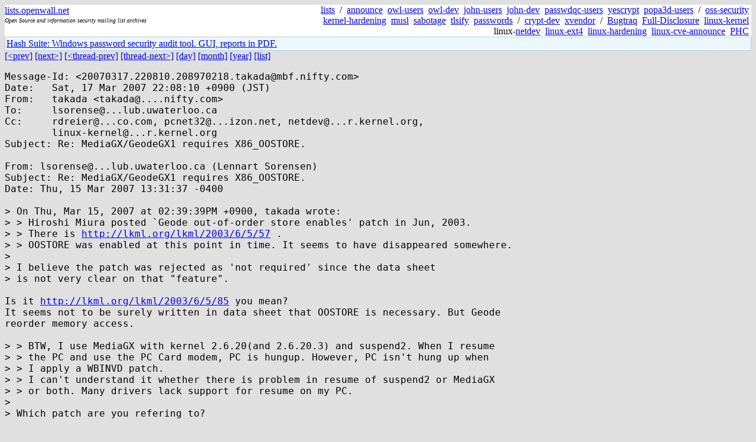

--- FILE ---
content_type: text/html; charset=utf-8
request_url: https://lists.openwall.net/netdev/2007/03/17/21
body_size: 2592
content:
<!DOCTYPE HTML PUBLIC "-//W3C//DTD HTML 4.0 Transitional//EN">
<html>
<head>
<meta name="viewport" content="width=device-width, initial-scale=1">
<style type="text/css">
body { font-size: 16px; }
.cal_brief { text-align: center; }
.cal_brief td:first-child { background: inherit; }
.cal_brief td { background: #ccc; width: 5ex; padding: 2px; }
.cal_big { text-align: center; padding: 0; margin: 0; }
.cal_big td { padding: 0 2px; }
.cal_mon { text-align: center; }
.cal_mon th { font-size: small; padding: 0; margin: 0; }
.cal_mon td { background: #ccc; width: 5ex; height: 1.5em;
	padding: 2px; text-align: right; }
.cal_mon td[colspan] { background: inherit; }
.cal_mon sup { color: #F0F0F0; text-align: left; float: left;
	margin-top: -2pt; font-weight: bold; }
.cal_mon a { text-align: right; margin-left: -4em; float: right; }
</style>

<title>netdev - Re: MediaGX/GeodeGX1 requires X86_OOSTORE.</title>


</head>

<BODY bgcolor="#E0E0E0" text="black" link="blue" alink="red" vlink="navy">



<TABLE bgcolor="white" width="100%" border="0" cellspacing="0" cellpadding="0">
<TR>
<TD width="39%">
<A HREF="https://lists.openwall.net">lists.openwall.net</A>
<TD width="1%" rowspan="3">&nbsp;
<TD width="60%" align="right" rowspan="3">
<A HREF="/">lists</A>&nbsp;
/&nbsp;
<A HREF="https://www.openwall.com/lists/announce/">announce</A>&nbsp;
<A HREF="https://www.openwall.com/lists/owl-users/">owl-users</A>&nbsp;
<A HREF="https://www.openwall.com/lists/owl-dev/">owl-dev</A>&nbsp;
<A HREF="https://www.openwall.com/lists/john-users/">john-users</A>&nbsp;
<A HREF="https://www.openwall.com/lists/john-dev/">john-dev</A>&nbsp;
<A HREF="https://www.openwall.com/lists/passwdqc-users/">passwdqc-users</A>&nbsp;
<A HREF="https://www.openwall.com/lists/yescrypt/">yescrypt</A>&nbsp;
<A HREF="https://www.openwall.com/lists/popa3d-users/">popa3d-users</A>&nbsp;
/&nbsp;
<A HREF="https://www.openwall.com/lists/oss-security/">oss-security</A>&nbsp;
<A HREF="https://www.openwall.com/lists/kernel-hardening/">kernel-hardening</A>&nbsp;
<A HREF="https://www.openwall.com/lists/musl/">musl</A>&nbsp;
<A HREF="https://www.openwall.com/lists/sabotage/">sabotage</A>&nbsp;
<A HREF="https://www.openwall.com/lists/tlsify/">tlsify</A>&nbsp;
<A HREF="https://www.openwall.com/lists/passwords/">passwords</A>&nbsp;
/&nbsp;
<A HREF="https://www.openwall.com/lists/crypt-dev/">crypt-dev</A>&nbsp;
<A HREF="https://www.openwall.com/lists/xvendor/">xvendor</A>&nbsp;
/&nbsp;
<A HREF="/bugtraq/">Bugtraq</A>&nbsp;
<A HREF="/full-disclosure/">Full-Disclosure</A>&nbsp;
<A HREF="/linux-kernel/">linux-kernel</A>&nbsp;
linux-<A HREF="/netdev/">netdev</A>&nbsp;
<A HREF="/linux-ext4/">linux-ext4</A>&nbsp;
<a href="/linux-hardening/">linux-hardening</a>&nbsp;
<a href="/linux-cve-announce/">linux-cve-announce</a>&nbsp;
<a href="/phc-discussions/">PHC</a>&nbsp;
<TR><TD>
<DIV><FONT SIZE="-2"><I>Open Source and information security mailing list archives</I></FONT></DIV>
<TR><TD>&nbsp;
</TABLE>

<TABLE bgcolor="#B4D0DC" width="100%" border="0" cellspacing="0" cellpadding="1">
<TR><TD>
<TABLE width="100%" border="0" cellspacing="0" cellpadding="2">
<TR><TD bgcolor="#ECF8FF">

<a href="https://hashsuite.openwall.net">
Hash Suite: Windows password security audit tool. GUI, reports in PDF.</a>


</TABLE>
</TABLE>


<a href="20">[&lt;prev]</a> <a href="22">[next&gt;]</a> <a href="../../../2007/03/15/54">[&lt;thread-prev]</a> <a href="../../../2007/03/19/41">[thread-next&gt;]</a> <a href=".">[day]</a> <a href="..">[month]</a> <a href="../..">[year]</a> <a href="../../..">[list]</a>
<pre style="white-space: pre-wrap">
Message-Id: &lt;20070317.220810.208970218.takada&#64;mbf.nifty.com&gt;
Date:	Sat, 17 Mar 2007 22:08:10 +0900 (JST)
From:	takada &lt;takada&#64;....nifty.com&gt;
To:	lsorense&#64;...lub.uwaterloo.ca
Cc:	rdreier&#64;...co.com, pcnet32&#64;...izon.net, netdev&#64;...r.kernel.org,
	linux-kernel&#64;...r.kernel.org
Subject: Re: MediaGX/GeodeGX1 requires X86_OOSTORE.

From: lsorense&#64;...lub.uwaterloo.ca (Lennart Sorensen)
Subject: Re: MediaGX/GeodeGX1 requires X86_OOSTORE.
Date: Thu, 15 Mar 2007 13:31:37 -0400

&gt; On Thu, Mar 15, 2007 at 02:39:39PM +0900, takada wrote:
&gt; &gt; Hiroshi Miura posted `Geode out-of-order store enables' patch in Jun, 2003.
&gt; &gt; There is <a href="http://lkml.org/lkml/2003/6/5/57" rel="nofollow">http://lkml.org/lkml/2003/6/5/57</a> .
&gt; &gt; OOSTORE was enabled at this point in time. It seems to have disappeared somewhere.
&gt; 
&gt; I believe the patch was rejected as 'not required' since the data sheet
&gt; is not very clear on that "feature".

Is it <a href="http://lkml.org/lkml/2003/6/5/85" rel="nofollow">http://lkml.org/lkml/2003/6/5/85</a> you mean?
It seems not to be surely written in data sheet that OOSTORE is necessary. But Geode
reorder memory access.

&gt; &gt; BTW, I use MediaGX with kernel 2.6.20(and 2.6.20.3) and suspend2. When I resume 
&gt; &gt; the PC and use the PC Card modem, PC is hungup. However, PC isn't hung up when
&gt; &gt; I apply a WBINVD patch.
&gt; &gt; I can't understand it whether there is problem in resume of suspend2 or MediaGX
&gt; &gt; or both. Many drivers lack support for resume on my PC.
&gt; 
&gt; Which patch are you refering to?

I tested some patterns. just X86_OOSTORE was effective. WBINVD is needless.

--- arch/i386/Kconfig.cpu~	2007-02-05 03:44:54.000000000 +0900
+++ arch/i386/Kconfig.cpu	2007-02-17 21:25:52.000000000 +0900
@@ -322,7 +322,7 @@ config X86_USE_3DNOW
 
 config X86_OOSTORE
 	bool
-	depends on (MWINCHIP3D || MWINCHIP2 || MWINCHIPC6) &amp;&amp; MTRR
+	depends on (MWINCHIP3D || MWINCHIP2 || MWINCHIPC6) &amp;&amp; MTRR || MGEODEGX1
 	default y
 
 config X86_TSC



-
To unsubscribe from this list: send the line "unsubscribe netdev" in
the body of a message to majordomo&#64;...r.kernel.org
More majordomo info at  <a href="http://vger.kernel.org/majordomo-info.html" rel="nofollow">http://vger.kernel.org/majordomo-info.html</a>
</pre>
<p><a href="https://www.openwall.com/blists/">Powered by blists</a> - <a href="https://lists.openwall.net">more mailing lists</a>


<p>

<a href="https://www.openwall.com/Owl/" title="Powered by Openwall GNU/*/Linux - security-enhanced &quot;Linux distribution&quot;"><img src="/images/Owl-80x15-4.png" width="80" height="15" border="0" alt="Powered by Openwall GNU/*/Linux"></a>
<a href="https://openvz.org" title="Powered by OpenVZ - OS virtualization solution for Linux"><img src="/images/OpenVZ-80x15-cd.png" width="80" height="15" border="0" alt="Powered by OpenVZ"></a>




</body>
</html>
